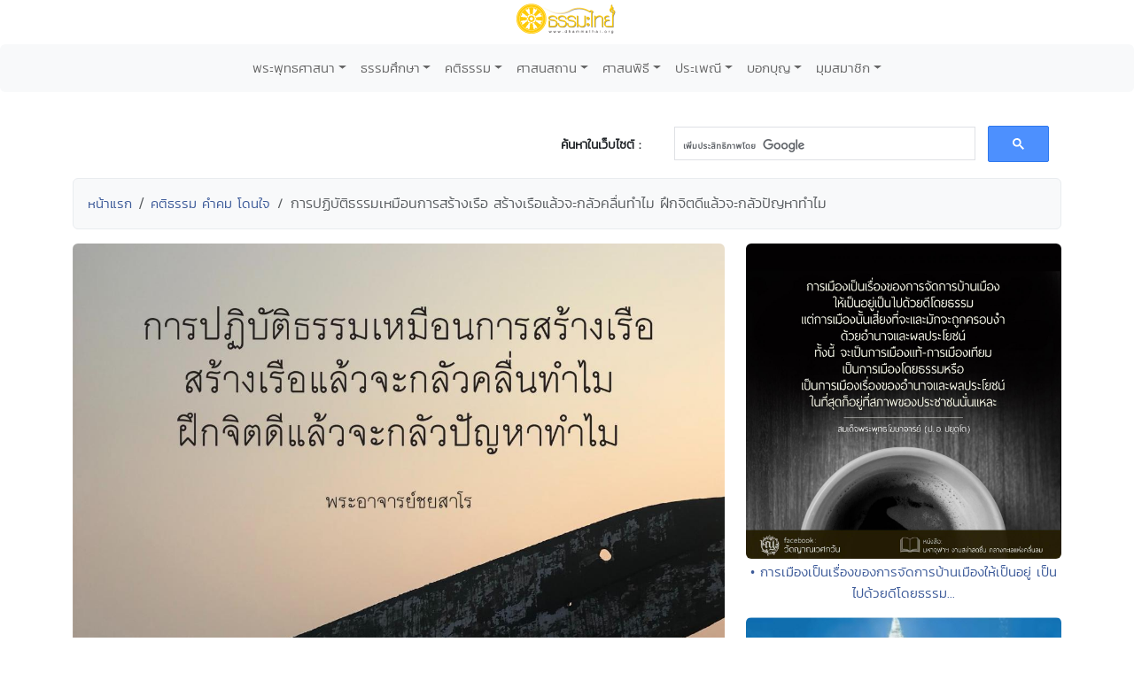

--- FILE ---
content_type: text/css
request_url: http://dhammathai.org/fonts/th-sarabun-new/font.css
body_size: 345
content:
/*
 Font Name: TH Sarabun New Loop
 Weights: 400, 700
*/

@font-face {
    font-family: 'th-sarabun-new';
    src: url('thsarabunnew-webfont.eot');
    src: url('thsarabunnew-webfont.eot?#iefix') format('embedded-opentype'),
         url('thsarabunnew-webfont.woff') format('woff'),
         url('thsarabunnew-webfont.ttf') format('truetype');
    font-weight: 700;
    font-style: normal;
}
@font-face {
    font-family: 'th-sarabun-700';
    src: url('thsarabunnewbold-webfont.eot');
    src: url('thsarabunnewbold-webfont.eot?#iefix') format('embedded-opentype'),
         url('thsarabunnewbold-webfont.woff') format('woff'),
         url('thsarabunnewbold-webfont.ttf') format('truetype');
    font-weight: 700;
    font-style: normal;
}

.myfont_sarabun
 {  
      font-family:'th-sarabun-new';
	  font-size: 18px;
	  line-height:150%;
	 color:#000;
 }
 
.myfont_sarabun_b
 {  
      font-family:'th-sarabun-700';
	  font-size: 18px;
	  line-height:150%;
	  color:#000;
	  font-weight: bold;
}

.font_sarabun_12
 {  
      font-family:'th-sarabun-700';
	  font-size: 12px;
	  line-height:150%;
	  color:#333;
}

.font_sarabun_14
 {  
      font-family:'th-sarabun-700';
	  font-size: 14px;
	  line-height:150%;
	  color:#333;
}